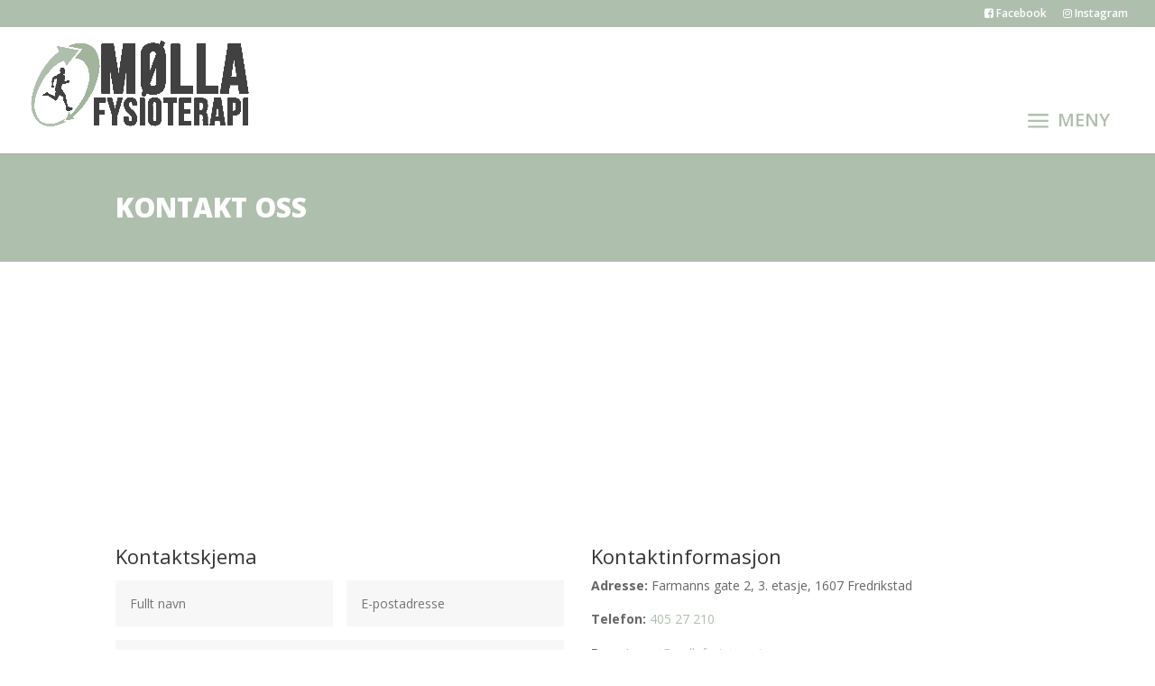

--- FILE ---
content_type: text/html; charset=UTF-8
request_url: https://www.mollafysioterapi.no/kontakt-oss/
body_size: 7076
content:
<!DOCTYPE html>
<html lang="nb-NO">
<head>
	<meta charset="UTF-8" />
<meta http-equiv="X-UA-Compatible" content="IE=edge">
	<link rel="pingback" href="https://www.mollafysioterapi.no/xmlrpc.php" />

	<script type="text/javascript">
		document.documentElement.className = 'js';
	</script>

	<script>var et_site_url='https://www.mollafysioterapi.no';var et_post_id='361';function et_core_page_resource_fallback(a,b){"undefined"===typeof b&&(b=a.sheet.cssRules&&0===a.sheet.cssRules.length);b&&(a.onerror=null,a.onload=null,a.href?a.href=et_site_url+"/?et_core_page_resource="+a.id+et_post_id:a.src&&(a.src=et_site_url+"/?et_core_page_resource="+a.id+et_post_id))}
</script><title>Kontakt oss | Mølla Fysioterapi</title>
<meta name='robots' content='max-image-preview:large' />
<link rel='dns-prefetch' href='//fonts.googleapis.com' />
<link rel='dns-prefetch' href='//s.w.org' />
<link rel="alternate" type="application/rss+xml" title="Mølla Fysioterapi &raquo; strøm" href="https://www.mollafysioterapi.no/feed/" />
<link rel="alternate" type="application/rss+xml" title="Mølla Fysioterapi &raquo; kommentarstrøm" href="https://www.mollafysioterapi.no/comments/feed/" />
		<script type="text/javascript">
			window._wpemojiSettings = {"baseUrl":"https:\/\/s.w.org\/images\/core\/emoji\/13.0.1\/72x72\/","ext":".png","svgUrl":"https:\/\/s.w.org\/images\/core\/emoji\/13.0.1\/svg\/","svgExt":".svg","source":{"concatemoji":"https:\/\/www.mollafysioterapi.no\/wp-includes\/js\/wp-emoji-release.min.js?ver=5.7.14"}};
			!function(e,a,t){var n,r,o,i=a.createElement("canvas"),p=i.getContext&&i.getContext("2d");function s(e,t){var a=String.fromCharCode;p.clearRect(0,0,i.width,i.height),p.fillText(a.apply(this,e),0,0);e=i.toDataURL();return p.clearRect(0,0,i.width,i.height),p.fillText(a.apply(this,t),0,0),e===i.toDataURL()}function c(e){var t=a.createElement("script");t.src=e,t.defer=t.type="text/javascript",a.getElementsByTagName("head")[0].appendChild(t)}for(o=Array("flag","emoji"),t.supports={everything:!0,everythingExceptFlag:!0},r=0;r<o.length;r++)t.supports[o[r]]=function(e){if(!p||!p.fillText)return!1;switch(p.textBaseline="top",p.font="600 32px Arial",e){case"flag":return s([127987,65039,8205,9895,65039],[127987,65039,8203,9895,65039])?!1:!s([55356,56826,55356,56819],[55356,56826,8203,55356,56819])&&!s([55356,57332,56128,56423,56128,56418,56128,56421,56128,56430,56128,56423,56128,56447],[55356,57332,8203,56128,56423,8203,56128,56418,8203,56128,56421,8203,56128,56430,8203,56128,56423,8203,56128,56447]);case"emoji":return!s([55357,56424,8205,55356,57212],[55357,56424,8203,55356,57212])}return!1}(o[r]),t.supports.everything=t.supports.everything&&t.supports[o[r]],"flag"!==o[r]&&(t.supports.everythingExceptFlag=t.supports.everythingExceptFlag&&t.supports[o[r]]);t.supports.everythingExceptFlag=t.supports.everythingExceptFlag&&!t.supports.flag,t.DOMReady=!1,t.readyCallback=function(){t.DOMReady=!0},t.supports.everything||(n=function(){t.readyCallback()},a.addEventListener?(a.addEventListener("DOMContentLoaded",n,!1),e.addEventListener("load",n,!1)):(e.attachEvent("onload",n),a.attachEvent("onreadystatechange",function(){"complete"===a.readyState&&t.readyCallback()})),(n=t.source||{}).concatemoji?c(n.concatemoji):n.wpemoji&&n.twemoji&&(c(n.twemoji),c(n.wpemoji)))}(window,document,window._wpemojiSettings);
		</script>
		<meta content="Divi Child v.1.0.0" name="generator"/><style type="text/css">
img.wp-smiley,
img.emoji {
	display: inline !important;
	border: none !important;
	box-shadow: none !important;
	height: 1em !important;
	width: 1em !important;
	margin: 0 .07em !important;
	vertical-align: -0.1em !important;
	background: none !important;
	padding: 0 !important;
}
</style>
	<link rel='stylesheet' id='wp-block-library-css'  href='https://www.mollafysioterapi.no/wp-includes/css/dist/block-library/style.min.css?ver=5.7.14' type='text/css' media='all' />
<link rel='stylesheet' id='oc_cb_css_fr-css'  href='https://www.mollafysioterapi.no/wp-content/plugins/onecom-themes-plugins/assets/min-css/cookie-banner-frontend.min.css?ver=5.7.14' type='text/css' media='all' />
<link rel='stylesheet' id='parent-style-css'  href='https://www.mollafysioterapi.no/wp-content/themes/Divi/style.css?ver=5.7.14' type='text/css' media='all' />
<link rel='stylesheet' id='divi-fonts-css'  href='https://fonts.googleapis.com/css?family=Open+Sans:300italic,400italic,600italic,700italic,800italic,400,300,600,700,800&#038;subset=latin,latin-ext&#038;display=swap' type='text/css' media='all' />
<link rel='stylesheet' id='divi-style-css'  href='https://www.mollafysioterapi.no/wp-content/themes/divi-child/style.css?ver=4.9.2' type='text/css' media='all' />
<link rel='stylesheet' id='dashicons-css'  href='https://www.mollafysioterapi.no/wp-includes/css/dashicons.min.css?ver=5.7.14' type='text/css' media='all' />
<script type='text/javascript' src='https://www.mollafysioterapi.no/wp-includes/js/jquery/jquery.min.js?ver=3.5.1' id='jquery-core-js'></script>
<script type='text/javascript' src='https://www.mollafysioterapi.no/wp-includes/js/jquery/jquery-migrate.min.js?ver=3.3.2' id='jquery-migrate-js'></script>
<link rel="https://api.w.org/" href="https://www.mollafysioterapi.no/wp-json/" /><link rel="alternate" type="application/json" href="https://www.mollafysioterapi.no/wp-json/wp/v2/pages/361" /><link rel="EditURI" type="application/rsd+xml" title="RSD" href="https://www.mollafysioterapi.no/xmlrpc.php?rsd" />
<link rel="wlwmanifest" type="application/wlwmanifest+xml" href="https://www.mollafysioterapi.no/wp-includes/wlwmanifest.xml" /> 
<meta name="generator" content="WordPress 5.7.14" />
<link rel="canonical" href="https://www.mollafysioterapi.no/kontakt-oss/" />
<link rel='shortlink' href='https://www.mollafysioterapi.no/?p=361' />
<link rel="alternate" type="application/json+oembed" href="https://www.mollafysioterapi.no/wp-json/oembed/1.0/embed?url=https%3A%2F%2Fwww.mollafysioterapi.no%2Fkontakt-oss%2F" />
<link rel="alternate" type="text/xml+oembed" href="https://www.mollafysioterapi.no/wp-json/oembed/1.0/embed?url=https%3A%2F%2Fwww.mollafysioterapi.no%2Fkontakt-oss%2F&#038;format=xml" />
<style>[class*=" icon-oc-"],[class^=icon-oc-]{speak:none;font-style:normal;font-weight:400;font-variant:normal;text-transform:none;line-height:1;-webkit-font-smoothing:antialiased;-moz-osx-font-smoothing:grayscale}.icon-oc-one-com-white-32px-fill:before{content:"901"}.icon-oc-one-com:before{content:"900"}#one-com-icon,.toplevel_page_onecom-wp .wp-menu-image{speak:none;display:flex;align-items:center;justify-content:center;text-transform:none;line-height:1;-webkit-font-smoothing:antialiased;-moz-osx-font-smoothing:grayscale}.onecom-wp-admin-bar-item>a,.toplevel_page_onecom-wp>.wp-menu-name{font-size:16px;font-weight:400;line-height:1}.toplevel_page_onecom-wp>.wp-menu-name img{width:69px;height:9px;}.wp-submenu-wrap.wp-submenu>.wp-submenu-head>img{width:88px;height:auto}.onecom-wp-admin-bar-item>a img{height:7px!important}.onecom-wp-admin-bar-item>a img,.toplevel_page_onecom-wp>.wp-menu-name img{opacity:.8}.onecom-wp-admin-bar-item.hover>a img,.toplevel_page_onecom-wp.wp-has-current-submenu>.wp-menu-name img,li.opensub>a.toplevel_page_onecom-wp>.wp-menu-name img{opacity:1}#one-com-icon:before,.onecom-wp-admin-bar-item>a:before,.toplevel_page_onecom-wp>.wp-menu-image:before{content:'';position:static!important;background-color:rgba(240,245,250,.4);border-radius:102px;width:18px;height:18px;padding:0!important}.onecom-wp-admin-bar-item>a:before{width:14px;height:14px}.onecom-wp-admin-bar-item.hover>a:before,.toplevel_page_onecom-wp.opensub>a>.wp-menu-image:before,.toplevel_page_onecom-wp.wp-has-current-submenu>.wp-menu-image:before{background-color:#76b82a}.onecom-wp-admin-bar-item>a{display:inline-flex!important;align-items:center;justify-content:center}#one-com-logo-wrapper{font-size:4em}#one-com-icon{vertical-align:middle}</style><meta name="viewport" content="width=device-width, initial-scale=1.0, maximum-scale=1.0, user-scalable=0" /><link rel="preload" href="https://usercontent.one/wp/www.mollafysioterapi.no/wp-content/themes/Divi/core/admin/fonts/modules.ttf" as="font" crossorigin="anonymous"><style type="text/css" id="custom-background-css">
body.custom-background { background-color: #ffffff; }
</style>
	<script>
/*** Open menu itmes with children on click not hover ***/
 
(function($) {
 
jQuery(document).ready(function() {
jQuery('#top-menu li.mega-menu > a, #et-secondary-nav li.mega-menu > a').click(function(e) {
e.preventDefault();
 
jQuery(this).parent().toggleClass('show-submenu');
});
});
 
jQuery(document).click(function(e) {
if(!$(e.target).closest('.show-submenu').length) {
jQuery('.show-submenu').removeClass('show-submenu');
}
});
 
})(jQuery);
</script>


<link rel="stylesheet" href="https://maxcdn.bootstrapcdn.com/font-awesome/4.6.3/css/font-awesome.min.css">
<link rel="icon" href="https://usercontent.one/wp/www.mollafysioterapi.no/wp-content/uploads/2020/01/cropped-Molla_nettside_ikon_grønn-1-32x32.png" sizes="32x32" />
<link rel="icon" href="https://usercontent.one/wp/www.mollafysioterapi.no/wp-content/uploads/2020/01/cropped-Molla_nettside_ikon_grønn-1-192x192.png" sizes="192x192" />
<link rel="apple-touch-icon" href="https://usercontent.one/wp/www.mollafysioterapi.no/wp-content/uploads/2020/01/cropped-Molla_nettside_ikon_grønn-1-180x180.png" />
<meta name="msapplication-TileImage" content="https://usercontent.one/wp/www.mollafysioterapi.no/wp-content/uploads/2020/01/cropped-Molla_nettside_ikon_grønn-1-270x270.png" />
<link rel="stylesheet" id="et-core-unified-361-cached-inline-styles" href="https://www.mollafysioterapi.no/wp-content/et-cache/361/et-core-unified-361-17673303010141.min.css" onerror="et_core_page_resource_fallback(this, true)" onload="et_core_page_resource_fallback(this)" /></head>
<body data-rsssl=1 class="page-template-default page page-id-361 custom-background et_pb_button_helper_class et_fullwidth_nav et_fullwidth_secondary_nav et_fixed_nav et_show_nav et_secondary_nav_enabled et_secondary_nav_only_menu et_primary_nav_dropdown_animation_fade et_secondary_nav_dropdown_animation_fade et_header_style_left et_pb_footer_columns1 et_cover_background et_pb_gutter osx et_pb_gutters2 et_pb_pagebuilder_layout et_no_sidebar et_divi_theme et-db et_minified_js et_minified_css">
	<div id="page-container">

					<div id="top-header">
			<div class="container clearfix">

			
				<div id="et-secondary-menu">
				<ul id="et-secondary-nav" class="menu"><li class="menu-item menu-item-type-custom menu-item-object-custom menu-item-500"><a target="_blank" rel="noopener" href="https://www.facebook.com/mollafysioterapi"><font color="#ffffff"><i class="fa fa-facebook-square"></I> Facebook</font></a></li>
<li class="menu-item menu-item-type-custom menu-item-object-custom menu-item-501"><a target="_blank" rel="noopener" href="http://www.instagram.com"><font color="#ffffff"><i class="fa fa-instagram"></I> Instagram</font></a></li>
</ul>				</div> <!-- #et-secondary-menu -->

			</div> <!-- .container -->
		</div> <!-- #top-header -->
		
	
			<header id="main-header" data-height-onload="190">
			<div class="container clearfix et_menu_container">
							<div class="logo_container">
					<span class="logo_helper"></span>
					<a href="https://www.mollafysioterapi.no/">
						<img src="https://usercontent.one/wp/www.mollafysioterapi.no/wp-content/uploads/2020/01/Mølla_grå_løper_grønn_ring.png" alt="Mølla Fysioterapi" id="logo" data-height-percentage="80" />
					</a>
				</div>
							<div id="et-top-navigation" data-height="190" data-fixed-height="81">
											<nav id="top-menu-nav">
						<ul id="top-menu" class="nav"><li id="menu-item-420" class="mega-menu menu-item menu-item-type-custom menu-item-object-custom current-menu-ancestor current-menu-parent menu-item-has-children menu-item-420"><a href="#"><font color="#afbfae"><div class="hamburger">MENY</font></div></a>
<ul class="sub-menu">
	<li id="menu-item-580" class="menu-item menu-item-type-post_type menu-item-object-page menu-item-home menu-item-580"><a href="https://www.mollafysioterapi.no/">HJEM</a></li>
	<li id="menu-item-41" class="menu-item menu-item-type-post_type menu-item-object-page menu-item-41"><a href="https://www.mollafysioterapi.no/vare-terapeuter/">VÅRE TERAPEUTER</a></li>
	<li id="menu-item-382" class="menu-item menu-item-type-post_type menu-item-object-page menu-item-382"><a href="https://www.mollafysioterapi.no/priser/">PRISER</a></li>
	<li id="menu-item-581" class="menu-item menu-item-type-post_type menu-item-object-page current-menu-item page_item page-item-361 current_page_item menu-item-581"><a href="https://www.mollafysioterapi.no/kontakt-oss/" aria-current="page">KONTAKT OSS</a></li>
</ul>
</li>
</ul>						</nav>
					
					
					
					
					<div id="et_mobile_nav_menu">
				<div class="mobile_nav closed">
					<span class="select_page">Velg en side</span>
					<span class="mobile_menu_bar mobile_menu_bar_toggle"></span>
				</div>
			</div>				</div> <!-- #et-top-navigation -->
			</div> <!-- .container -->
			<div class="et_search_outer">
				<div class="container et_search_form_container">
					<form role="search" method="get" class="et-search-form" action="https://www.mollafysioterapi.no/">
					<input type="search" class="et-search-field" placeholder="Søk &hellip;" value="" name="s" title="Søk etter:" />					</form>
					<span class="et_close_search_field"></span>
				</div>
			</div>
		</header> <!-- #main-header -->
			<div id="et-main-area">
	
<div id="main-content">


			
				<article id="post-361" class="post-361 page type-page status-publish hentry">

				
					<div class="entry-content">
					<div id="et-boc" class="et-boc">
			
		<div class="et-l et-l--post">
			<div class="et_builder_inner_content et_pb_gutters2">
		<div class="et_pb_section et_pb_section_0 et_pb_with_background et_pb_fullwidth_section et_section_regular" >
				
				
				
				
					<section class="et_pb_module et_pb_fullwidth_header et_pb_fullwidth_header_0 et_pb_text_align_left et_pb_bg_layout_dark">
				
				
				<div class="et_pb_fullwidth_header_container left">
					<div class="header-content-container center">
					<div class="header-content">
						
						<h1 class="et_pb_module_header">KONTAKT OSS</h1>
						
						<div class="et_pb_header_content_wrapper"></div>
						
					</div>
				</div>
					
				</div>
				<div class="et_pb_fullwidth_header_overlay"></div>
				<div class="et_pb_fullwidth_header_scroll"></div>
			</section>
				
				
			</div> <!-- .et_pb_section --><div class="et_pb_section et_pb_section_1 et_section_regular" >
				
				
				
				
					<div class="et_pb_row et_pb_row_0">
				<div class="et_pb_column et_pb_column_4_4 et_pb_column_0  et_pb_css_mix_blend_mode_passthrough et-last-child">
				
				
				<div class="et_pb_module et_pb_code et_pb_code_0">
				
				
				<div class="et_pb_code_inner"><iframe loading="lazy" src="https://www.google.com/maps/embed?pb=!1m18!1m12!1m3!1d2042.1136306434573!2d10.934643216393816!3d59.214115581618685!2m3!1f0!2f0!3f0!3m2!1i1024!2i768!4f13.1!3m3!1m2!1s0x464402df4a4e3a4f%3A0xff7dcbb6276c0541!2sFarmanns%20gate%202%2C%201608%20Fredrikstad!5e0!3m2!1sno!2sno!4v1575899149474!5m2!1sno!2sno" width="100%" height="250" frameborder="0" style="border:0;" allowfullscreen=""></iframe></div>
			</div> <!-- .et_pb_code -->
			</div> <!-- .et_pb_column -->
				
				
			</div> <!-- .et_pb_row -->
				
				
			</div> <!-- .et_pb_section --><div class="et_pb_section et_pb_section_2 et_section_regular" >
				
				
				
				
					<div class="et_pb_row et_pb_row_1">
				<div class="et_pb_column et_pb_column_1_2 et_pb_column_1  et_pb_css_mix_blend_mode_passthrough">
				
				
				
			<div id="et_pb_contact_form_0" class="et_pb_module et_pb_contact_form_0 et_pb_contact_form_container clearfix" data-form_unique_num="0">
				
				
				<h3 class="et_pb_contact_main_title">Kontaktskjema</h3>
				<div class="et-pb-contact-message"></div>
				
				<div class="et_pb_contact">
					<form class="et_pb_contact_form clearfix" method="post" action="https://www.mollafysioterapi.no/kontakt-oss/">
						<p class="et_pb_contact_field et_pb_contact_field_0 et_pb_contact_field_half" data-id="navn" data-type="input">
				
				
				<label for="et_pb_contact_navn_0" class="et_pb_contact_form_label">Fullt navn</label>
				<input type="text" id="et_pb_contact_navn_0" class="input" value="" name="et_pb_contact_navn_0" data-required_mark="required" data-field_type="input" data-original_id="navn" placeholder="Fullt navn">
			</p><p class="et_pb_contact_field et_pb_contact_field_1 et_pb_contact_field_half et_pb_contact_field_last" data-id="e-post" data-type="email">
				
				
				<label for="et_pb_contact_e-post_0" class="et_pb_contact_form_label">E-postadresse</label>
				<input type="text" id="et_pb_contact_e-post_0" class="input" value="" name="et_pb_contact_e-post_0" data-required_mark="required" data-field_type="email" data-original_id="e-post" placeholder="E-postadresse">
			</p><p class="et_pb_contact_field et_pb_contact_field_2 et_pb_contact_field_last" data-id="melding" data-type="text">
				
				
				<label for="et_pb_contact_melding_0" class="et_pb_contact_form_label">Melding</label>
				<textarea name="et_pb_contact_melding_0" id="et_pb_contact_melding_0" class="et_pb_contact_message input" data-required_mark="required" data-field_type="text" data-original_id="melding" placeholder="Melding"></textarea>
			</p><p class="et_pb_with_border et_pb_contact_field et_pb_contact_field_3 et_pb_contact_field_last" data-id="satykkeboks" data-type="checkbox">
				
				
				<label for="et_pb_contact_satykkeboks_0" class="et_pb_contact_form_label"> </label>
				<input class="et_pb_checkbox_handle" type="hidden" name="et_pb_contact_satykkeboks_0" data-required_mark="required" data-field_type="checkbox" data-original_id="satykkeboks">
					<span class="et_pb_contact_field_options_wrapper">
						<span class="et_pb_contact_field_options_title"> </span>
						<span class="et_pb_contact_field_options_list"><span class="et_pb_contact_field_checkbox">
							<input type="checkbox" id="et_pb_contact_satykkeboks_3_0" class="input" value="Jeg samtykker til at informasjonen gitt deles med Mølla Fysioterapi DA" data-id="-1">
							<label for="et_pb_contact_satykkeboks_3_0"><i></i>Jeg samtykker til at informasjonen gitt deles med Mølla Fysioterapi DA</label>
						</span></span>
					</span>
			</p>
						<input type="hidden" value="et_contact_proccess" name="et_pb_contactform_submit_0"/>
						<div class="et_contact_bottom_container">
							
							<button type="submit" name="et_builder_submit_button" class="et_pb_contact_submit et_pb_button">Send</button>
						</div>
						<input type="hidden" id="_wpnonce-et-pb-contact-form-submitted-0" name="_wpnonce-et-pb-contact-form-submitted-0" value="61d9e8d9e8" /><input type="hidden" name="_wp_http_referer" value="/kontakt-oss/" />
					</form>
				</div> <!-- .et_pb_contact -->
			</div> <!-- .et_pb_contact_form_container -->
			
			</div> <!-- .et_pb_column --><div class="et_pb_column et_pb_column_1_2 et_pb_column_2  et_pb_css_mix_blend_mode_passthrough et-last-child">
				
				
				<div class="et_pb_module et_pb_text et_pb_text_0  et_pb_text_align_left et_pb_bg_layout_light">
				
				
				<div class="et_pb_text_inner"><h3>Kontaktinformasjon</h3>
<p><strong style="font-size: 14px;">Adresse:</strong><span style="font-size: 14px;"> </span><span style="font-size: 14px;">Farmanns gate 2, </span><span style="font-size: 14px;">3. etasje, </span><span style="font-size: 14px;">1607 Fredrikstad</span></p>
<p><b>Telefon:</b> <a href="tel:%20405 27 210">4<span>05 27 210</span></a></p>
<p><span style="font-size: small;"><b>E-post:</b> <a href="mailto:%20post@mollafysioterapi.no" target="_blank" rel="noopener noreferrer">post@mollafysioterapi.no</a></span></p>
<p><strong>Åpningstider: </strong>08:00 &#8211; 15:30</p>
<p>&nbsp;</p></div>
			</div> <!-- .et_pb_text -->
			</div> <!-- .et_pb_column -->
				
				
			</div> <!-- .et_pb_row --><div class="et_pb_row et_pb_row_2">
				<div class="et_pb_column et_pb_column_4_4 et_pb_column_3  et_pb_css_mix_blend_mode_passthrough et-last-child">
				
				
				<div class="et_pb_module et_pb_text et_pb_text_1  et_pb_text_align_left et_pb_bg_layout_light">
				
				
				<div class="et_pb_text_inner"><p style="text-align: center;">Besøksadresse: Farmanns gate 2, 3. etasje, 1607 Fredrikstad – Telefon: <a href="_wp_link_placeholder" data-wplink-edit="true">405 27 210 </a>– <a href="_wp_link_placeholder" data-wplink-edit="true"></a>Nettsiden er produsert og levert av <strong><a href="http://www.plussreklame.no/">PLUSS REKLAME AS</a></strong></p>
</div>
			</div> <!-- .et_pb_text -->
			</div> <!-- .et_pb_column -->
				
				
			</div> <!-- .et_pb_row -->
				
				
			</div> <!-- .et_pb_section -->		</div><!-- .et_builder_inner_content -->
	</div><!-- .et-l -->
	
			
		</div><!-- #et-boc -->
							</div> <!-- .entry-content -->

				
				</article> <!-- .et_pb_post -->

			

</div> <!-- #main-content -->


			<footer id="main-footer">
				

		
				<div id="footer-bottom">
					<div class="container clearfix">
									</div>	<!-- .container -->
				</div>
			</footer> <!-- #main-footer -->
		</div> <!-- #et-main-area -->


	</div> <!-- #page-container -->

	
<script type='text/javascript' id='oc_cb_js_fr-js-extra'>
/* <![CDATA[ */
var oc_constants = {"ajaxurl":"https:\/\/www.mollafysioterapi.no\/wp-admin\/admin-ajax.php"};
/* ]]> */
</script>
<script type='text/javascript' src='https://usercontent.one/wp/www.mollafysioterapi.no/wp-content/plugins/onecom-themes-plugins/assets/min-js/cookie-banner-frontend.min.js' id='oc_cb_js_fr-js'></script>
<script type='text/javascript' id='divi-custom-script-js-extra'>
/* <![CDATA[ */
var DIVI = {"item_count":"%d Item","items_count":"%d Items"};
var et_shortcodes_strings = {"previous":"Forrige","next":"Neste"};
var et_pb_custom = {"ajaxurl":"https:\/\/www.mollafysioterapi.no\/wp-admin\/admin-ajax.php","images_uri":"https:\/\/www.mollafysioterapi.no\/wp-content\/themes\/Divi\/images","builder_images_uri":"https:\/\/www.mollafysioterapi.no\/wp-content\/themes\/Divi\/includes\/builder\/images","et_frontend_nonce":"07462bc176","subscription_failed":"Kontroll\u00e9r at feltene nedenfor er riktig fylt ut.","et_ab_log_nonce":"7b1e2bf25e","fill_message":"Fyll ut f\u00f8lgende felt:","contact_error_message":"Vennligst, fikse f\u00f8lgende feil:","invalid":"Ugyldig e-postadresse","captcha":"Captcha","prev":"Forrige","previous":"Forrige","next":"Neste","wrong_captcha":"Du skrev inn feil tegn i captcha.","wrong_checkbox":"Checkbox","ignore_waypoints":"no","is_divi_theme_used":"1","widget_search_selector":".widget_search","ab_tests":[],"is_ab_testing_active":"","page_id":"361","unique_test_id":"","ab_bounce_rate":"5","is_cache_plugin_active":"no","is_shortcode_tracking":"","tinymce_uri":""}; var et_builder_utils_params = {"condition":{"diviTheme":true,"extraTheme":false},"scrollLocations":["app","top"],"builderScrollLocations":{"desktop":"app","tablet":"app","phone":"app"},"onloadScrollLocation":"app","builderType":"fe"}; var et_frontend_scripts = {"builderCssContainerPrefix":"#et-boc","builderCssLayoutPrefix":"#et-boc .et-l"};
var et_pb_box_shadow_elements = [];
var et_pb_motion_elements = {"desktop":[],"tablet":[],"phone":[]};
var et_pb_sticky_elements = [];
/* ]]> */
</script>
<script type='text/javascript' src='https://usercontent.one/wp/www.mollafysioterapi.no/wp-content/themes/Divi/js/custom.unified.js?ver=4.9.2' id='divi-custom-script-js'></script>
<script type='text/javascript' src='https://usercontent.one/wp/www.mollafysioterapi.no/wp-content/themes/Divi/core/admin/js/common.js?ver=4.9.2' id='et-core-common-js'></script>
<script type='text/javascript' src='https://www.mollafysioterapi.no/wp-includes/js/wp-embed.min.js?ver=5.7.14' id='wp-embed-js'></script>
</body>
</html>
